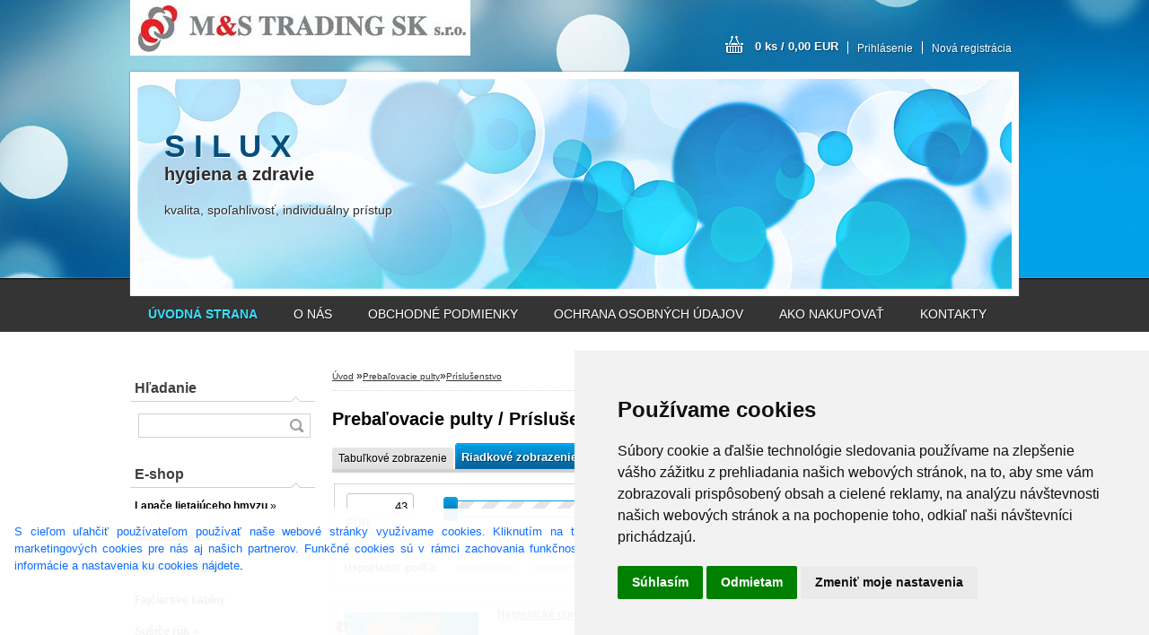

--- FILE ---
content_type: text/html; charset=utf-8
request_url: https://www.silux.sk/silux/eshop/8-1-Prebalovacie-pulty/42-2-Prislusenstvo/1/row
body_size: 15876
content:


        <!DOCTYPE html>
    <html xmlns:og="http://ogp.me/ns#" xmlns:fb="http://www.facebook.com/2008/fbml" lang="sk" class="tmpl__a01">
      <head>
          <script>
              window.cookie_preferences = getCookieSettings('cookie_preferences');
              window.cookie_statistics = getCookieSettings('cookie_statistics');
              window.cookie_marketing = getCookieSettings('cookie_marketing');

              function getCookieSettings(cookie_name) {
                  if (document.cookie.length > 0)
                  {
                      cookie_start = document.cookie.indexOf(cookie_name + "=");
                      if (cookie_start != -1)
                      {
                          cookie_start = cookie_start + cookie_name.length + 1;
                          cookie_end = document.cookie.indexOf(";", cookie_start);
                          if (cookie_end == -1)
                          {
                              cookie_end = document.cookie.length;
                          }
                          return unescape(document.cookie.substring(cookie_start, cookie_end));
                      }
                  }
                  return false;
              }
          </script>
                <title>Prebaľovacie pulty | Hygiena sušiče prebalovacie pulty čističky lapače hymyzu detský nábytok zváračské kukly</title>
        <script type="text/javascript">var action_unavailable='action_unavailable';var id_language = 'sk';var id_country_code = 'SK';var language_code = 'sk-SK';var path_request = '/request.php';var type_request = 'POST';var cache_break = "2518"; var enable_console_debug = false; var enable_logging_errors = false;var administration_id_language = 'sk';var administration_id_country_code = 'SK';</script>          <script type="text/javascript" src="//ajax.googleapis.com/ajax/libs/jquery/1.8.3/jquery.min.js"></script>
          <script type="text/javascript" src="//code.jquery.com/ui/1.12.1/jquery-ui.min.js" ></script>
                  <script src="/wa_script/js/jquery.hoverIntent.minified.js?_=2025-01-22-11-52" type="text/javascript"></script>
        <script type="text/javascript" src="/admin/jscripts/jquery.qtip.min.js?_=2025-01-22-11-52"></script>
                  <script src="/wa_script/js/jquery.selectBoxIt.min.js?_=2025-01-22-11-52" type="text/javascript"></script>
                  <script src="/wa_script/js/bs_overlay.js?_=2025-01-22-11-52" type="text/javascript"></script>
        <script src="/wa_script/js/bs_design.js?_=2025-01-22-11-52" type="text/javascript"></script>
        <script src="/admin/jscripts/wa_translation.js?_=2025-01-22-11-52" type="text/javascript"></script>
        <link rel="stylesheet" type="text/css" href="/css/jquery.selectBoxIt.wa_script.css?_=2025-01-22-11-52" media="screen, projection">
        <link rel="stylesheet" type="text/css" href="/css/jquery.qtip.lupa.css?_=2025-01-22-11-52">
                  <link rel="stylesheet" type="text/css" href="/css/font-awesome.min.css?_=2025-01-22-11-52">
        
                  <script src="/wa_script/js/jquery.colorbox-min.js?_=2025-01-22-11-52" type="text/javascript"></script>
          <link rel="stylesheet" type="text/css" href="/css/colorbox.css?_=2025-01-22-11-52">
          <script type="text/javascript">
            jQuery(document).ready(function() {
              (function() {
                function createGalleries(rel) {
                  var regex = new RegExp(rel + "\\[(\\d+)]"),
                      m, group = "g_" + rel, groupN;
                  $("a[rel*=" + rel + "]").each(function() {
                    m = regex.exec(this.getAttribute("rel"));
                    if(m) {
                      groupN = group + m[1];
                    } else {
                      groupN = group;
                    }
                    $(this).colorbox({
                      rel: groupN,
                      slideshow:true,
                       maxWidth: "85%",
                       maxHeight: "85%",
                       returnFocus: false
                    });
                  });
                }
                createGalleries("lytebox");
                createGalleries("lyteshow");
              })();
            });</script>
          <script type="text/javascript">
      function init_products_hovers()
      {
        jQuery(".product").hoverIntent({
          over: function(){
            jQuery(this).find(".icons_width_hack").animate({width: "130px"}, 300, function(){});
          } ,
          out: function(){
            jQuery(this).find(".icons_width_hack").animate({width: "10px"}, 300, function(){});
          },
          interval: 40
        });
      }
      jQuery(document).ready(function(){

        jQuery(".param select, .sorting select").selectBoxIt();

        jQuery(".productFooter").click(function()
        {
          var $product_detail_link = jQuery(this).parent().find("a:first");

          if($product_detail_link.length && $product_detail_link.attr("href"))
          {
            window.location.href = $product_detail_link.attr("href");
          }
        });
        init_products_hovers();
        
        ebar_details_visibility = {};
        ebar_details_visibility["user"] = false;
        ebar_details_visibility["basket"] = false;

        ebar_details_timer = {};
        ebar_details_timer["user"] = setTimeout(function(){},100);
        ebar_details_timer["basket"] = setTimeout(function(){},100);

        function ebar_set_show($caller)
        {
          var $box_name = $($caller).attr("id").split("_")[0];

          ebar_details_visibility["user"] = false;
          ebar_details_visibility["basket"] = false;

          ebar_details_visibility[$box_name] = true;

          resolve_ebar_set_visibility("user");
          resolve_ebar_set_visibility("basket");
        }

        function ebar_set_hide($caller)
        {
          var $box_name = $($caller).attr("id").split("_")[0];

          ebar_details_visibility[$box_name] = false;

          clearTimeout(ebar_details_timer[$box_name]);
          ebar_details_timer[$box_name] = setTimeout(function(){resolve_ebar_set_visibility($box_name);},300);
        }

        function resolve_ebar_set_visibility($box_name)
        {
          if(   ebar_details_visibility[$box_name]
             && jQuery("#"+$box_name+"_detail").is(":hidden"))
          {
            jQuery("#"+$box_name+"_detail").slideDown(300);
          }
          else if(   !ebar_details_visibility[$box_name]
                  && jQuery("#"+$box_name+"_detail").not(":hidden"))
          {
            jQuery("#"+$box_name+"_detail").slideUp(0, function() {
              $(this).css({overflow: ""});
            });
          }
        }

        
        jQuery("#user_icon").hoverIntent({
          over: function(){
            ebar_set_show(this);
            
          } ,
          out: function(){
            ebar_set_hide(this);
          },
          interval: 40
        });
        
        jQuery("#user_icon").click(function(e)
        {
          if(jQuery(e.target).attr("id") == "user_icon")
          {
            window.location.href = "https://www.silux.sk/silux/e-login/";
          }
        });

        jQuery("#basket_icon").click(function(e)
        {
          if(jQuery(e.target).attr("id") == "basket_icon")
          {
            window.location.href = "https://www.silux.sk/silux/e-basket/";
          }
        });
      
      });
    </script>        <meta http-equiv="Content-language" content="sk">
        <meta http-equiv="Content-Type" content="text/html; charset=utf-8">
        <meta name="language" content="slovak">
        <meta name="keywords" content="prebaľovacie,pulty">
        <meta name="description" content="Zjednodušte si prebaľovanie bábätiek s našimi detskými prebaľovacími pultmi. Vďaka poličkám budete mať vždy všetko potrebné poruke. Sú bezpečné, v">
        <meta name="revisit-after" content="1 Days">
        <meta name="distribution" content="global">
        <meta name="expires" content="never">
                  <meta name="expires" content="never">
                    <link rel="canonical" href="https://www.silux.sk/silux/eshop/8-1-Prebalovacie-pulty/42-2-Prislusenstvo"/>
          <meta property="og:image" content="http://www.silux.sk/fotky23779/design_setup/images/custom_image_logo.JPG" />
<meta property="og:image:secure_url" content="https://www.silux.sk/fotky23779/design_setup/images/custom_image_logo.JPG" />
<meta property="og:image:type" content="image/jpeg" />
            <meta name="robots" content="index, follow">
                      <link href="//www.silux.sk/fotky23779/my-icon.ico" rel="icon" type="image/x-icon">
          <link rel="shortcut icon" type="image/x-icon" href="//www.silux.sk/fotky23779/my-icon.ico">
                    <link rel="stylesheet" type="text/css" href="/css/main_b.php?t=row&amp;v=ver2&amp;time=2025-01-22-11-52&amp;sablona=nove/a01/a01blue&amp;r=n" media="screen">
                  <link rel="stylesheet" type="text/css" href="/css/lang_dependent_css/lang_sk.css?_=2025-01-22-11-52" media="screen, projection">
                  <link rel="stylesheet" type="text/css" href="/sablony/nove/a01/a01blue/css/colors.css?_=2025-01-22-11-52" media="screen, projection">
          <link rel="stylesheet" type="text/css" href="/sablony/nove/a01/a01blue/css/user.css?_=2025-01-22-11-52" media="screen, projection">
                <!--[if IE 6]><style type="text/css">.leftmenu li {float:left; left: -1px;} .bgLupa{margin-top: -35px; margin-left: -370px;}</style><![endif]-->
      <!--[if lte IE 7]><style type="text/css">#main-menu {z-index: 100; position: absolute; float: left;width: 990px;}</style><![endif]-->
      <!--[if IE 7]><style type="text/css">.leftmenu li {position: relative; width: 100%; height: 39px;margin-bottom: -5px;}</style><![endif]-->
          <!--[if lt IE 8]>
          <link rel="Stylesheet" href="//
          www.webareal.sk/css/main_ie.php?t=row&amp;v=&amp;r=n" type="text/css" media="screen, projection">
          <style type="text/css">
          body {behavior: url(/css/csshover.htc);}
          </style>
          <![endif]-->
              <link rel='stylesheet' type='text/css' href='/wa_script/js/styles.css?_=2025-01-22-11-52'>
        <script language='javascript' type='text/javascript' src='/wa_script/js/javascripts.js?_=2025-01-22-11-52'></script>
        <script language='javascript' type='text/javascript' src='/wa_script/js/check_tel.js?_=2025-01-22-11-52'></script>
          <script src="/assets/javascripts/buy_button.js?_=2025-01-22-11-52"></script>
            <script type="text/javascript" src="/wa_script/js/bs_user.js?_=2025-01-22-11-52"></script>
        <script type="text/javascript" src="/wa_script/js/bs_fce.js?_=2025-01-22-11-52"></script>
        <script type="text/javascript" src="/wa_script/js/bs_fixed_bar.js?_=2025-01-22-11-52"></script>
        <script type="text/javascript" src="/bohemiasoft/js/bs.js?_=2025-01-22-11-52"></script>
        <script src="/wa_script/js/jquery.number.min.js?_=2025-01-22-11-52" type="text/javascript"></script>
        <script type="text/javascript">
            BS.User.id = 23779;
            BS.User.domain = "silux";
            BS.User.is_responsive_layout = false;
            BS.User.max_search_query_length = 50;
            BS.User.max_autocomplete_words_count = 5;

            WA.Translation._autocompleter_ambiguous_query = ' Hľadaný výraz je pre našeptávač príliš všeobecný. Zadajte prosím ďalšie znaky, slová alebo pokračujte odoslaním formulára pre vyhľadávanie.';
            WA.Translation._autocompleter_no_results_found = ' Neboli nájdené žiadne produkty ani kategórie.';
            WA.Translation._error = " Chyba";
            WA.Translation._success = " Úspech";
            WA.Translation._warning = " Upozornenie";
            WA.Translation._multiples_inc_notify = '<p class="multiples-warning"><strong>Tento produkt je možné objednať iba v násobkoch #inc#. </strong><br><small>Vami zadaný počet kusov bol navýšený podľa tohto násobku.</small></p>';
            WA.Translation._shipping_change_selected = " Zmeniť...";
            WA.Translation._shipping_deliver_to_address = "_shipping_deliver_to_address";

            BS.Design.template = {
              name: "a01",
              is_selected: function(name) {
                if(Array.isArray(name)) {
                  return name.indexOf(this.name) > -1;
                } else {
                  return name === this.name;
                }
              }
            };
            BS.Design.isLayout3 = false;
            BS.Design.templates = {
              TEMPLATE_ARGON: "argon",TEMPLATE_NEON: "neon",TEMPLATE_CARBON: "carbon",TEMPLATE_XENON: "xenon",TEMPLATE_AURUM: "aurum",TEMPLATE_CUPRUM: "cuprum",TEMPLATE_ERBIUM: "erbium",TEMPLATE_CADMIUM: "cadmium",TEMPLATE_BARIUM: "barium",TEMPLATE_CHROMIUM: "chromium",TEMPLATE_SILICIUM: "silicium",TEMPLATE_IRIDIUM: "iridium",TEMPLATE_INDIUM: "indium",TEMPLATE_OXYGEN: "oxygen",TEMPLATE_HELIUM: "helium",TEMPLATE_FLUOR: "fluor",TEMPLATE_FERRUM: "ferrum",TEMPLATE_TERBIUM: "terbium",TEMPLATE_URANIUM: "uranium",TEMPLATE_ZINCUM: "zincum",TEMPLATE_CERIUM: "cerium",TEMPLATE_KRYPTON: "krypton",TEMPLATE_THORIUM: "thorium",TEMPLATE_ETHERUM: "etherum",TEMPLATE_KRYPTONIT: "kryptonit",TEMPLATE_TITANIUM: "titanium",TEMPLATE_PLATINUM: "platinum"            };
        </script>
        <style type="text/css">
               <!--#site_logo{
                  width: 540px;
                  height: 80px;
                  background-image: url('/fotky23779/design_setup/images/custom_image_logo.JPG?cache_time=1740052984');
                  background-repeat: no-repeat;
                  
                }#header{
                    width: 974px;
                    height: 234px;
                    background-image: url('/sablony/nove/a01/a01blue/images/head_b.jpg?cache_time=1740052984');
                                                      background-repeat: no-repeat;
                    font-family: 'Arial CE', 'Helvetica CE', Arial, helvetica, sans-serif;
                    
                  }#page_background{
                     position: relative;
                     width: 1000px;
                     margin: auto;
                     background: transparent url('/sablony/nove/a01/a01blue/images/bg_body.jpg?cache_time=1740052984') no-repeat top center;
                  }#page{
                    background-image: url('/sablony/nove/a01/a01blue/images/bg_body.jpg?cache_time=1740052984');
                    background-repeat: no-repeat;
                    background-position: 50% 0px;
                    background-attachment: scroll;
                    background-color: white;
                    position: relative;
                  }#masterpage { 
          
          border: black;
          background-repeat: no-repeat;
          background-position: 0px 0px;
          
        }#aroundpage{
                  
                  background-repeat: no-repeat;
                  background-position: 0px 0px;
                  background-color: transparent;
                }.bgLupa{
                  padding: 0;
                  border: none;
                }

 :root { 
 }
-->
                </style>          <link rel="stylesheet" type="text/css" href="/fotky23779/design_setup/css/user_defined.css?_=1700564443" media="screen, projection">
                    <script type="text/javascript" src="/admin/jscripts/wa_dialogs.js?_=2025-01-22-11-52"></script>
            <script>
      $(document).ready(function() {
        if (getCookie('show_cookie_message' + '_23779_sk') != 'no') {
          if($('#cookies-agreement').attr('data-location') === '0')
          {
            $('.cookies-wrapper').css("top", "0px");
          }
          else
          {
            $('.cookies-wrapper').css("bottom", "0px");
          }
          $('.cookies-wrapper').show();
        }

        $('#cookies-notify__close').click(function() {
          setCookie('show_cookie_message' + '_23779_sk', 'no');
          $('#cookies-agreement').slideUp();
          $("#masterpage").attr("style", "");
          setCookie('cookie_preferences', 'true');
          setCookie('cookie_statistics', 'true');
          setCookie('cookie_marketing', 'true');
          window.cookie_preferences = true;
          window.cookie_statistics = true;
          window.cookie_marketing = true;
          if(typeof gtag === 'function') {
              gtag('consent', 'update', {
                  'ad_storage': 'granted',
                  'analytics_storage': 'granted',
                  'ad_user_data': 'granted',
                  'ad_personalization': 'granted'
              });
          }
         return false;
        });

        $("#cookies-notify__disagree").click(function(){
            save_preferences();
        });

        $('#cookies-notify__preferences-button-close').click(function(){
            var cookies_notify_preferences = $("#cookies-notify-checkbox__preferences").is(':checked');
            var cookies_notify_statistics = $("#cookies-notify-checkbox__statistics").is(':checked');
            var cookies_notify_marketing = $("#cookies-notify-checkbox__marketing").is(':checked');
            save_preferences(cookies_notify_preferences, cookies_notify_statistics, cookies_notify_marketing);
        });

        function save_preferences(preferences = false, statistics = false, marketing = false)
        {
            setCookie('show_cookie_message' + '_23779_sk', 'no');
            $('#cookies-agreement').slideUp();
            $("#masterpage").attr("style", "");
            setCookie('cookie_preferences', preferences);
            setCookie('cookie_statistics', statistics);
            setCookie('cookie_marketing', marketing);
            window.cookie_preferences = preferences;
            window.cookie_statistics = statistics;
            window.cookie_marketing = marketing;
            if(marketing && typeof gtag === 'function')
            {
                gtag('consent', 'update', {
                    'ad_storage': 'granted'
                });
            }
            if(statistics && typeof gtag === 'function')
            {
                gtag('consent', 'update', {
                    'analytics_storage': 'granted',
                    'ad_user_data': 'granted',
                    'ad_personalization': 'granted',
                });
            }
            if(marketing === false && BS && BS.seznamIdentity) {
                BS.seznamIdentity.clearIdentity();
            }
        }

        /**
         * @param {String} cookie_name
         * @returns {String}
         */
        function getCookie(cookie_name) {
          if (document.cookie.length > 0)
          {
            cookie_start = document.cookie.indexOf(cookie_name + "=");
            if (cookie_start != -1)
            {
              cookie_start = cookie_start + cookie_name.length + 1;
              cookie_end = document.cookie.indexOf(";", cookie_start);
              if (cookie_end == -1)
              {
                cookie_end = document.cookie.length;
              }
              return unescape(document.cookie.substring(cookie_start, cookie_end));
            }
          }
          return "";
        }
        
        /**
         * @param {String} cookie_name
         * @param {String} value
         */
        function setCookie(cookie_name, value) {
          var time = new Date();
          time.setTime(time.getTime() + 365*24*60*60*1000); // + 1 rok
          var expires = "expires="+time.toUTCString();
          document.cookie = cookie_name + "=" + escape(value) + "; " + expires + "; path=/";
        }
      });
    </script>
            <script type="text/javascript" src="/wa_script/js/search_autocompleter.js?_=2025-01-22-11-52"></script>
                <link rel="stylesheet" type="text/css" href="/assets/vendor/magnific-popup/magnific-popup.css" />
      <script src="/assets/vendor/magnific-popup/jquery.magnific-popup.js"></script>
      <script type="text/javascript">
        BS.env = {
          decPoint: ",",
          basketFloatEnabled: false        };
      </script>
      <script type="text/javascript" src="/node_modules/select2/dist/js/select2.min.js"></script>
      <script type="text/javascript" src="/node_modules/maximize-select2-height/maximize-select2-height.min.js"></script>
      <script type="text/javascript">
        (function() {
          $.fn.select2.defaults.set("language", {
            noResults: function() {return " Žiadny záznam nebol nájdený"},
            inputTooShort: function(o) {
              var n = o.minimum - o.input.length;
              return "_input_too_short".replace("#N#", n);
            }
          });
          $.fn.select2.defaults.set("width", "100%")
        })();

      </script>
      <link type="text/css" rel="stylesheet" href="/node_modules/select2/dist/css/select2.min.css" />
      <script type="text/javascript" src="/wa_script/js/countdown_timer.js?_=2025-01-22-11-52"></script>
      <script type="text/javascript" src="/wa_script/js/app.js?_=2025-01-22-11-52"></script>
      <script type="text/javascript" src="/node_modules/jquery-validation/dist/jquery.validate.min.js"></script>

      
          </head>
      <body class="lang-sk not-home page-category page-category-8-42 basket-empty vat-payer-y alternative-currency-n" >
        <a name="topweb"></a>
            <div id="cookies-agreement" class="cookies-wrapper" data-location="1"
         >
      <div class="cookies-notify-background"></div>
      <div class="cookies-notify" style="display:block!important;">
        <div class="cookies-notify__bar">
          <div class="cookies-notify__bar1">
            <div class="cookies-notify__text"
                                 >
                 <span class="cookies-notify__detail_button">S cieľom uľahčiť používateľom používať naše webové stránky využívame cookies. Kliknutím na tlačidlo "OK" súhlasíte s použitím preferenčných, štatistických aj marketingových cookies pre nás aj našich partnerov. Funkčné cookies sú v rámci zachovania funkčnosti webu používané počas celej doby prehliadania webom. Podrobné informácie a nastavenia ku cookies nájdete</span>.            </div>
            <div class="cookies-notify__button">
                <a href="#" id="cookies-notify__disagree" class="secondary-btn"
                   style="color: #000000;
                           background-color: #c8c8c8;
                           opacity: 1"
                >Odmietnuť všetko</a>
              <a href="#" id="cookies-notify__close"
                 style="color: #000000;
                        background-color: #c8c8c8;
                        opacity: 1"
                >Súhlasím</a>
            </div>
          </div>
                        <div class="cookies-notify__detail_box hidden"
                             >
                <div id="cookies-nofify__close_detail"> Zavrieť</div>
                <div>
                    <br />
                    <b> Čo sú cookies?</b><br />
                    <span> Cookies sú krátke textové informácie, ktoré sú uložené vo Vašom prehliadači. Tieto informácie bežne používajú všetky webové stránky a ich prechádzaním dochádza k ukladaniu cookies. Pomocou partnerských skriptov, ktoré môžu stránky používať (napríklad Google analytics</span><br /><br />
                    <b> Ako môžem nastaviť prácu webu s cookies?</b><br />
                    <span> Napriek tomu, že odporúčame povoliť používanie všetkých typov cookies, prácu webu s nimi môžete nastaviť podľa vlastných preferencií pomocou checkboxov zobrazených nižšie. Po odsúhlasení nastavenia práce s cookies môžete zmeniť svoje rozhodnutie zmazaním či editáciou cookies priamo v nastavení Vášho prehliadača. Podrobnejšie informácie k premazaniu cookies nájdete v Pomocníkovi Vášho prehliadača.</span>
                </div>
                <div class="cookies-notify__checkboxes"
                                    >
                    <div class="checkbox-custom checkbox-default cookies-notify__checkbox">
                        <input type="checkbox" id="cookies-notify-checkbox__functional" checked disabled />
                        <label for="cookies-notify-checkbox__functional" class="cookies-notify__checkbox_label"> Nutné</label>
                    </div>
                    <div class="checkbox-custom checkbox-default cookies-notify__checkbox">
                        <input type="checkbox" id="cookies-notify-checkbox__preferences" checked />
                        <label for="cookies-notify-checkbox__preferences" class="cookies-notify__checkbox_label"> Preferenčné</label>
                    </div>
                    <div class="checkbox-custom checkbox-default cookies-notify__checkbox">
                        <input type="checkbox" id="cookies-notify-checkbox__statistics" checked />
                        <label for="cookies-notify-checkbox__statistics" class="cookies-notify__checkbox_label"> Štatistické</label>
                    </div>
                    <div class="checkbox-custom checkbox-default cookies-notify__checkbox">
                        <input type="checkbox" id="cookies-notify-checkbox__marketing" checked />
                        <label for="cookies-notify-checkbox__marketing" class="cookies-notify__checkbox_label"> Marketingové</label>
                    </div>
                </div>
                <div id="cookies-notify__cookie_types">
                    <div class="cookies-notify__cookie_type cookie-active" data-type="functional">
                         Nutné (13)
                    </div>
                    <div class="cookies-notify__cookie_type" data-type="preferences">
                         Preferenčné (1)
                    </div>
                    <div class="cookies-notify__cookie_type" data-type="statistics">
                         Štatistické (15)
                    </div>
                    <div class="cookies-notify__cookie_type" data-type="marketing">
                         Marketingové (15)
                    </div>
                    <div class="cookies-notify__cookie_type" data-type="unclassified">
                         Neklasifikované (7)
                    </div>
                </div>
                <div id="cookies-notify__cookie_detail">
                    <div class="cookie-notify__cookie_description">
                        <span id="cookie-notify__description_functional" class="cookie_description_active"> Tieto informácie sú nevyhnutné k správnemu chodu webovej stránky ako napríklad vkladanie tovaru do košíka, uloženie vyplnených údajov alebo prihlásenie do zákazníckej sekcie.</span>
                        <span id="cookie-notify__description_preferences" class="hidden"> Tieto cookies umožnia prispôsobiť správanie alebo vzhľad stránky podľa Vašich potrieb, napríklad voľba jazyka.</span>
                        <span id="cookie-notify__description_statistics" class="hidden"> Vďaka týmto cookies môžu majitelia aj developeri webu viac porozumieť správaniu užívateľov a vyvijať stránku tak, aby bola čo najviac prozákaznícka. Teda aby ste čo najrýchlejšie našli hľadaný tovar alebo čo najľahšie dokončili jeho nákup.</span>
                        <span id="cookie-notify__description_marketing" class="hidden"> Tieto informácie umožnia personalizovať zobrazenie ponúk priamo pre Vás vďaka historickej skúsenosti prehliadania predchádzajúcich stránok a ponúk.</span>
                        <span id="cookie-notify__description_unclassified" class="hidden"> Tieto cookies zatiaľ neboli roztriedené do vlastnej kategórie.</span>
                    </div>
                    <style>
                        #cookies-notify__cookie_detail_table td
                        {
                            color: #ffffff                        }
                    </style>
                    <table class="table" id="cookies-notify__cookie_detail_table">
                        <thead>
                            <tr>
                                <th> Meno</th>
                                <th> Účel</th>
                                <th> Vypršanie</th>
                            </tr>
                        </thead>
                        <tbody>
                                                    <tr>
                                <td>show_cookie_message</td>
                                <td>Ukladá informácie o potrebe zobrazenia cookie lišty</td>
                                <td>1 rok</td>
                            </tr>
                                                        <tr>
                                <td>__zlcmid</td>
                                <td>Tento súbor cookie sa používa na uloženie identity návštevníka počas návštev a preferencie návštevníka deaktivovať našu funkciu živého chatu. </td>
                                <td>1 rok</td>
                            </tr>
                                                        <tr>
                                <td>__cfruid</td>
                                <td>Tento súbor cookie je súčasťou služieb poskytovaných spoločnosťou Cloudflare – vrátane vyrovnávania záťaže, doručovania obsahu webových stránok a poskytovania pripojenia DNS pre prevádzkovateľov webových stránok. </td>
                                <td>relácie</td>
                            </tr>
                                                        <tr>
                                <td>_auth</td>
                                <td>Zaisťuje bezpečnosť prehliadania návštevníkov tým, že zabraňuje falšovaniu požiadaviek medzi stránkami. Tento súbor cookie je nevyhnutný pre bezpečnosť webu a návštevníka. </td>
                                <td>1 rok</td>
                            </tr>
                                                        <tr>
                                <td>csrftoken</td>
                                <td>Pomáha predchádzať útokom Cross-Site Request Forgery (CSRF).</td>
                                <td>1 rok</td>
                            </tr>
                                                        <tr>
                                <td>PHPSESSID</td>
                                <td>Zachováva stav užívateľskej relácie naprieč požiadavkami na stránky. </td>
                                <td>relácie</td>
                            </tr>
                                                        <tr>
                                <td>rc::a</td>
                                <td>Tento súbor cookie sa používa na rozlíšenie medzi ľuďmi a robotmi. To je výhodné pre web, aby
vytvárať platné správy o používaní ich webových stránok. </td>
                                <td>persistentní</td>
                            </tr>
                                                        <tr>
                                <td>rc::c</td>
                                <td>Tento súbor cookie sa používa na rozlíšenie medzi ľuďmi a robotmi. </td>
                                <td>relácie</td>
                            </tr>
                                                        <tr>
                                <td>AWSALBCORS</td>
                                <td>Registruje, ktorý server-cluster obsluhuje návštevníka. To sa používa v kontexte s vyrovnávaním záťaže, aby sa optimalizovala užívateľská skúsenosť. </td>
                                <td>6 dnů</td>
                            </tr>
                                                        <tr>
                                <td>18plus_allow_access#</td>
                                <td>Ukladá informáciu o odsúhlasení okna 18+ pre web.</td>
                                <td>neznámy</td>
                            </tr>
                                                        <tr>
                                <td>18plus_cat#</td>
                                <td>Ukladá informáciu o odsúhlasení okna 18+ pre kategóriu.</td>
                                <td>neznámy</td>
                            </tr>
                                                        <tr>
                                <td>bs_slide_menu</td>
                                <td></td>
                                <td>neznámy</td>
                            </tr>
                                                        <tr>
                                <td>left_menu</td>
                                <td>Ukladá informáciu o spôsobe zobrazenia ľavého menu.</td>
                                <td>neznámy</td>
                            </tr>
                                                    </tbody>
                    </table>
                    <div class="cookies-notify__button">
                        <a href="#" id="cookies-notify__preferences-button-close"
                           style="color: #000000;
                                background-color: #c8c8c8;
                                opacity: 1">
                            Uložiť nastavenia                        </a>
                    </div>
                </div>
            </div>
                    </div>
      </div>
    </div>
    
  <div id="page"><script type="text/javascript" src="/wa_script/js/wz_tooltip.js"></script><div id="page_background">      <div class="hack-box"><!-- HACK MIN WIDTH FOR IE 5, 5.5, 6  -->
                  <div id="masterpage" style="margin-bottom:95px;"><!-- MASTER PAGE -->
              <div id="header"><div id="site_logo" class="overflow_hidden"><a href="http://www.silux.sk" class="wwwroot_link" aria-label="Logo"></a></div>  <!-- header titles -->
  <div id="header_titles">
    <span class="name">S I L U X&nbsp;</span>
    <span class="subname">hygiena a zdravie&nbsp;</span>
    <span class="slogan">kvalita, spoľahlivosť, individuálny prístup&nbsp;</span>
  </div>
  <!-- end header titles -->
  <div id="header_link_hack" class="overflow_hidden" style="width: 974px; height: 234px" ><a href="http://www.silux.sk" class="wwwroot_link"></a></div>          </div><!-- END HEADER -->
          
  <div id="ebar" class="" >
      <div id="ebar_left">
        <div class="img_login"><a href="/silux/e-login/" target="_self" class="elink"  title="">Prihlásenie</a></div>
          <div class="img_reg"><a href="/silux/e-register" target="_self" class="elink" title="">Nová registrácia</a></div>
      </div><!-- end ebar left -->

      <div id="ebar_right" ><!-- ebar right -->
        <div  id="ebar_right_content">
          <div class="img_cart">&nbsp;
            <a href="/silux/e-basket" class="elink" rel="nofollow">0 ks / 0,00&nbsp;EUR
            </a>
          </div>
        </div>
      </div><!-- end ebar right --></div>    <!--[if IE 6]>
    <style>
    #main-menu ul ul{visibility:visible;}
    </style>
    <![endif]-->

    
    <div id="topmenu"><!-- TOPMENU -->
            <div id="main-menu" class="">
                 <ul>
            <li class="eshop-menu-home">
              <a href="//www.silux.sk" class="top_parent_act" aria-label="Homepage">
                <strong>ÚVODNÁ STRANA</strong>              </a>
            </li>
          </ul>
          
<ul><li class="eshop-menu-1 eshop-menu-order-1 eshop-menu-odd"><a href="/silux/1-O-NAS"  class="top_parent">O NÁS</a>
</li></ul>
<ul><li class="eshop-menu-3 eshop-menu-order-2 eshop-menu-even"><a href="/silux/3-OBCHODNE-PODMIENKY"  class="top_parent">OBCHODNÉ PODMIENKY</a>
</li></ul>
<ul><li class="eshop-menu-5 eshop-menu-order-3 eshop-menu-odd"><a href="/silux/5-OCHRANA-OSOBNYCH-UDAJOV"  class="top_parent">OCHRANA OSOBNÝCH ÚDAJOV</a>
</li></ul>
<ul><li class="eshop-menu-4 eshop-menu-order-4 eshop-menu-even"><a href="/silux/4-AKO-NAKUPOVAT"  class="top_parent">AKO NAKUPOVAŤ</a>
</li></ul>
<ul><li class="eshop-menu-2 eshop-menu-order-5 eshop-menu-odd"><a href="/silux/2-KONTAKTY"  class="top_parent">KONTAKTY</a>
</li></ul>      </div>
    </div><!-- END TOPMENU -->
              <div id="aroundpage"><!-- AROUND PAGE -->
            
      <!-- LEFT BOX -->
      <div id="left-box">
            <div id="left2"><!-- left2 -->
      <div id="inleft2"><!-- in left2 -->
        <div class="search"><!-- search -->
                    <form id="form_eshop_search" name="search" action="/silux/0/0/3" method="POST" enctype="multipart/form-data">
            <label for="q" class="title_left2"> Hľadanie</label>
                        <p>
                <input name="slovo" type="text" class="inputBox" id="q" maxlength="50" >
              
              <input type="hidden" id="source_service" value="www.webareal.sk">  
                
                              <input type="submit" class="search_submit" aria-label="search" name="search_submit" value="">
                            </p>
                          <div id="search_setup_area">
                                  <input class="eshop_search_exact_phrase" id="search_exact_phrase" type="checkbox" name="search_exact_phrase" value="1">
                  <label for="search_exact_phrase"> Hľadať presnú frázu</label><br />
                                    <input class="eshop_search_type" id="hledatjak2" checked="checked" type="radio" name="hledatjak" value="2">
                    <label for="hledatjak2">Hľadať v tovare</label>
                    <br />
                                      <input class="eshop_search_type" id="hledatjak1"  type="radio" name="hledatjak" value="1">
                  <label for="hledatjak1">Hľadať v článkoch</label>

                  <script type="text/javascript">

                    function resolve_search_mode_visibility()
                    {
                      if (jQuery('form[name=search] input').is(':focus'))
                      {
                        if (jQuery('#search_setup_area').is(':hidden'))
                        {
                          jQuery('#search_setup_area').slideDown(400);
                        }
                      }
                      else
                      {
                        if (jQuery('#search_setup_area').not(':hidden'))
                        {
                          jQuery('#search_setup_area').slideUp(400);
                        }
                      }
                    }

                    $('form[name=search] input').click(function() {
                      this.focus();
                    });

                    jQuery('form[name=search] input')
                            .focus(function() {
                              resolve_search_mode_visibility();
                            })
                            .blur(function() {
                              setTimeout(function() {
                                resolve_search_mode_visibility();
                              }, 1000);
                            });

                  </script>
                  </div>          </form>
                  </div><!-- end search -->
      </div><!-- end inleft2 -->
    </div><!-- end left2 -->
          <div class="menu-typ-2" id="left_eshop">
                <p class="title_left_eshop">E-shop</p>
          
        <div id="inleft_eshop">
          <div class="leftmenu">
                <ul class="root-eshop-menu">
              <li class="sub leftmenuDef category-menu-1 category-menu-order-1 category-menu-odd">
          <a href="/silux/eshop/1-1-Lapace-lietajuceho-hmyzu">            <strong>
              Lapače lietajúceho hmyzu            </strong>
            &#187;      <!--[if IE 7]><!--></a><!--<![endif]-->
      <!--[if lte IE 6]><table><tr><td><![endif]-->
          <ul class="eshop-submenu level-2">
              <li class="sub leftmenuDef category-submenu-25">
          <a href="/silux/eshop/1-1-Lapace-lietajuceho-hmyzu/25-2-Nahradne-diely">            <strong>
              Náhradné diely            </strong>
            &#187;      <!--[if IE 7]><!--></a><!--<![endif]-->
      <!--[if lte IE 6]><table><tr><td><![endif]-->
          <ul class="eshop-submenu level-3">
              <li class="sub leftmenuDef category-submenu-26">
          <a href="/silux/eshop/1-1-Lapace-lietajuceho-hmyzu/26-3-Ziarivky">            <strong>
              Žiarivky            </strong>
            &#187;      <!--[if IE 7]><!--></a><!--<![endif]-->
      <!--[if lte IE 6]><table><tr><td><![endif]-->
          <ul class="eshop-submenu level-4">
              <li class="leftmenuDef category-submenu-28">
          <a href="/silux/eshop/1-1-Lapace-lietajuceho-hmyzu/28-4-Triestive">            <strong>
              Trieštivé            </strong>
            </a>        </li>

                <li class="leftmenuDef category-submenu-29">
          <a href="/silux/eshop/1-1-Lapace-lietajuceho-hmyzu/29-4-Netriestive">            <strong>
              Netrieštivé            </strong>
            </a>        </li>

            </ul>
      <style>
        #left-box .remove_point a::before
        {
          display: none;
        }
      </style>
          <!--[if lte IE 6]></td></tr></table></a><![endif]-->
      </a>        </li>

                <li class="leftmenuDef category-submenu-27">
          <a href="/silux/eshop/1-1-Lapace-lietajuceho-hmyzu/27-3-Lepiace-dosky">            <strong>
              Lepiace dosky            </strong>
            </a>        </li>

            </ul>
      <style>
        #left-box .remove_point a::before
        {
          display: none;
        }
      </style>
          <!--[if lte IE 6]></td></tr></table></a><![endif]-->
      </a>        </li>

                <li class="leftmenuDef category-submenu-1">
          <a href="/silux/eshop/1-1-Lapace-lietajuceho-hmyzu/1-2-Priemyselne-s-lepkavou-doskou">            <strong>
              Priemyselné s lepkavou doskou            </strong>
            </a>        </li>

                <li class="leftmenuDef category-submenu-3">
          <a href="/silux/eshop/1-1-Lapace-lietajuceho-hmyzu/3-2-Priemyselne-s-elektr-mriezkou">            <strong>
              Priemyselné s elektr. mriežkou            </strong>
            </a>        </li>

                <li class="leftmenuDef category-submenu-4">
          <a href="/silux/eshop/1-1-Lapace-lietajuceho-hmyzu/4-2-Dekorativne-a-ekonomicke">            <strong>
              Dekoratívne a ekonomické            </strong>
            </a>        </li>

                <li class="leftmenuDef category-submenu-45">
          <a href="/silux/eshop/1-1-Lapace-lietajuceho-hmyzu/45-2-Priemyselne-nasavacie">            <strong>
              Priemyselné nasávacie            </strong>
            </a>        </li>

            </ul>
      <style>
        #left-box .remove_point a::before
        {
          display: none;
        }
      </style>
          <!--[if lte IE 6]></td></tr></table></a><![endif]-->
      </a>        </li>

                <li class="sub leftmenuDef category-menu-2 category-menu-order-2 category-menu-even">
          <a href="/silux/eshop/2-1-Germicidne-ziarice">            <strong>
              Germicídne žiariče            </strong>
            &#187;      <!--[if IE 7]><!--></a><!--<![endif]-->
      <!--[if lte IE 6]><table><tr><td><![endif]-->
          <ul class="eshop-submenu level-2">
              <li class="sub leftmenuDef category-submenu-5">
          <a href="/silux/eshop/2-1-Germicidne-ziarice/5-2-Priamo-vyzarujuce">            <strong>
              Priamo vyžarujúce            </strong>
            &#187;      <!--[if IE 7]><!--></a><!--<![endif]-->
      <!--[if lte IE 6]><table><tr><td><![endif]-->
          <ul class="eshop-submenu level-3">
              <li class="leftmenuDef category-submenu-6">
          <a href="/silux/eshop/2-1-Germicidne-ziarice/6-3-Do-obycajneho-prostredia">            <strong>
              Do obyčajného prostredia            </strong>
            </a>        </li>

                <li class="leftmenuDef category-submenu-7">
          <a href="/silux/eshop/2-1-Germicidne-ziarice/7-3-Do-vlhkeho-a-prasneho-prostr">            <strong>
              Do vlhkého a prašného prostr.            </strong>
            </a>        </li>

            </ul>
      <style>
        #left-box .remove_point a::before
        {
          display: none;
        }
      </style>
          <!--[if lte IE 6]></td></tr></table></a><![endif]-->
      </a>        </li>

                <li class="sub leftmenuDef category-submenu-8">
          <a href="/silux/eshop/2-1-Germicidne-ziarice/8-2-Nepriamo-vyzarujuce">            <strong>
              Nepriamo vyžarujúce            </strong>
            &#187;      <!--[if IE 7]><!--></a><!--<![endif]-->
      <!--[if lte IE 6]><table><tr><td><![endif]-->
          <ul class="eshop-submenu level-3">
              <li class="leftmenuDef category-submenu-9">
          <a href="/silux/eshop/2-1-Germicidne-ziarice/9-3-Do-obycajneho-prostredia">            <strong>
              Do obyčajného prostredia            </strong>
            </a>        </li>

            </ul>
      <style>
        #left-box .remove_point a::before
        {
          display: none;
        }
      </style>
          <!--[if lte IE 6]></td></tr></table></a><![endif]-->
      </a>        </li>

                <li class="sub leftmenuDef category-submenu-43">
          <a href="/silux/eshop/2-1-Germicidne-ziarice/43-2-Priamo-i-nepriamo-vyzarujuce">            <strong>
              Priamo i nepriamo vyžarujúce            </strong>
            &#187;      <!--[if IE 7]><!--></a><!--<![endif]-->
      <!--[if lte IE 6]><table><tr><td><![endif]-->
          <ul class="eshop-submenu level-3">
              <li class="leftmenuDef category-submenu-44">
          <a href="/silux/eshop/2-1-Germicidne-ziarice/44-3-Do-obycajneho-prostredia">            <strong>
              Do obyčajného prostredia            </strong>
            </a>        </li>

            </ul>
      <style>
        #left-box .remove_point a::before
        {
          display: none;
        }
      </style>
          <!--[if lte IE 6]></td></tr></table></a><![endif]-->
      </a>        </li>

                <li class="sub leftmenuDef category-submenu-22">
          <a href="/silux/eshop/2-1-Germicidne-ziarice/22-2-Nahradne-diely">            <strong>
              Náhradné diely            </strong>
            &#187;      <!--[if IE 7]><!--></a><!--<![endif]-->
      <!--[if lte IE 6]><table><tr><td><![endif]-->
          <ul class="eshop-submenu level-3">
              <li class="leftmenuDef category-submenu-23">
          <a href="/silux/eshop/2-1-Germicidne-ziarice/23-3-triestive">            <strong>
              trieštivé            </strong>
            </a>        </li>

                <li class="leftmenuDef category-submenu-24">
          <a href="/silux/eshop/2-1-Germicidne-ziarice/24-3-netriestive">            <strong>
              netrieštivé            </strong>
            </a>        </li>

                <li class="leftmenuDef category-submenu-41">
          <a href="/silux/eshop/2-1-Germicidne-ziarice/41-3-spinacie-hodiny">            <strong>
              spínacie hodiny            </strong>
            </a>        </li>

            </ul>
      <style>
        #left-box .remove_point a::before
        {
          display: none;
        }
      </style>
          <!--[if lte IE 6]></td></tr></table></a><![endif]-->
      </a>        </li>

            </ul>
      <style>
        #left-box .remove_point a::before
        {
          display: none;
        }
      </style>
          <!--[if lte IE 6]></td></tr></table></a><![endif]-->
      </a>        </li>

                <li class="sub leftmenuDef category-menu-3 category-menu-order-3 category-menu-odd">
          <a href="/silux/eshop/3-1-Cisticky-vzduchu">            <strong>
              Čističky vzduchu            </strong>
            &#187;      <!--[if IE 7]><!--></a><!--<![endif]-->
      <!--[if lte IE 6]><table><tr><td><![endif]-->
          <ul class="eshop-submenu level-2">
              <li class="leftmenuDef category-submenu-10">
          <a href="/silux/eshop/3-1-Cisticky-vzduchu/10-2-Proti-dymu">            <strong>
              Proti dymu             </strong>
            </a>        </li>

                <li class="leftmenuDef category-submenu-11">
          <a href="/silux/eshop/3-1-Cisticky-vzduchu/11-2-Proti-zapachu">            <strong>
              Proti zápachu            </strong>
            </a>        </li>

                <li class="leftmenuDef category-submenu-12">
          <a href="/silux/eshop/3-1-Cisticky-vzduchu/12-2-Proti-virusom-a-bakteriam">            <strong>
              Proti vírusom a baktériam            </strong>
            </a>        </li>

                <li class="leftmenuDef category-submenu-13">
          <a href="/silux/eshop/3-1-Cisticky-vzduchu/13-2-Proti-prachu">            <strong>
              Proti prachu            </strong>
            </a>        </li>

                <li class="leftmenuDef category-submenu-14">
          <a href="/silux/eshop/3-1-Cisticky-vzduchu/14-2-Proti-ortuti-a-bakteriam">            <strong>
              Proti ortuti a baktériam            </strong>
            </a>        </li>

                <li class="leftmenuDef category-submenu-21">
          <a href="/silux/eshop/3-1-Cisticky-vzduchu/21-2-Pre-alergikov">            <strong>
              Pre alergikov            </strong>
            </a>        </li>

                <li class="leftmenuDef category-submenu-20">
          <a href="/silux/eshop/3-1-Cisticky-vzduchu/20-2-Do-zdravotnictva">            <strong>
              Do zdravotníctva            </strong>
            </a>        </li>

                <li class="leftmenuDef category-submenu-15">
          <a href="/silux/eshop/3-1-Cisticky-vzduchu/15-2-Do-skoly">            <strong>
              Do školy            </strong>
            </a>        </li>

                <li class="leftmenuDef category-submenu-16">
          <a href="/silux/eshop/3-1-Cisticky-vzduchu/16-2-Do-restauracie">            <strong>
              Do reštaurácie            </strong>
            </a>        </li>

                <li class="leftmenuDef category-submenu-17">
          <a href="/silux/eshop/3-1-Cisticky-vzduchu/17-2-Do-kancelarie">            <strong>
              Do kancelárie            </strong>
            </a>        </li>

                <li class="leftmenuDef category-submenu-19">
          <a href="/silux/eshop/3-1-Cisticky-vzduchu/19-2-Do-bytu">            <strong>
              Do bytu            </strong>
            </a>        </li>

                <li class="sub leftmenuDef category-submenu-35">
          <a href="/silux/eshop/3-1-Cisticky-vzduchu/35-2-nahradne-diely">            <strong>
              náhradné diely            </strong>
            &#187;      <!--[if IE 7]><!--></a><!--<![endif]-->
      <!--[if lte IE 6]><table><tr><td><![endif]-->
          <ul class="eshop-submenu level-3">
              <li class="leftmenuDef category-submenu-36">
          <a href="/silux/eshop/3-1-Cisticky-vzduchu/36-3-filtre">            <strong>
              filtre            </strong>
            </a>        </li>

                <li class="leftmenuDef category-submenu-37">
          <a href="/silux/eshop/3-1-Cisticky-vzduchu/37-3-prislusenstvo">            <strong>
              príslušenstvo            </strong>
            </a>        </li>

            </ul>
      <style>
        #left-box .remove_point a::before
        {
          display: none;
        }
      </style>
          <!--[if lte IE 6]></td></tr></table></a><![endif]-->
      </a>        </li>

            </ul>
      <style>
        #left-box .remove_point a::before
        {
          display: none;
        }
      </style>
          <!--[if lte IE 6]></td></tr></table></a><![endif]-->
      </a>        </li>

                <li class="leftmenuDef category-menu-4 category-menu-order-4 category-menu-even">
          <a href="/silux/eshop/4-1-Fajciarske-kabiny">            <strong>
              Fajčiarske kabíny            </strong>
            </a>        </li>

                <li class="sub leftmenuDef category-menu-5 category-menu-order-5 category-menu-odd">
          <a href="/silux/eshop/5-1-Susice-ruk">            <strong>
              Sušiče rúk            </strong>
            &#187;      <!--[if IE 7]><!--></a><!--<![endif]-->
      <!--[if lte IE 6]><table><tr><td><![endif]-->
          <ul class="eshop-submenu level-2">
              <li class="leftmenuDef category-submenu-40">
          <a href="/silux/eshop/5-1-Susice-ruk/40-2-prislusenstvo">            <strong>
              príslušenstvo            </strong>
            </a>        </li>

            </ul>
      <style>
        #left-box .remove_point a::before
        {
          display: none;
        }
      </style>
          <!--[if lte IE 6]></td></tr></table></a><![endif]-->
      </a>        </li>

                <li class="leftmenuDef category-menu-6 category-menu-order-6 category-menu-even">
          <a href="/silux/eshop/6-1-Susice-vlasov">            <strong>
              Sušiče vlasov            </strong>
            </a>        </li>

                <li class="sub leftmenuDef category-menu-7 category-menu-order-7 category-menu-odd">
          <a href="/silux/eshop/7-1-Popolniky">            <strong>
              Popolníky            </strong>
            &#187;      <!--[if IE 7]><!--></a><!--<![endif]-->
      <!--[if lte IE 6]><table><tr><td><![endif]-->
          <ul class="eshop-submenu level-2">
              <li class="leftmenuDef category-submenu-30">
          <a href="/silux/eshop/7-1-Popolniky/30-2-Vonkajsie">            <strong>
              Vonkajšie            </strong>
            </a>        </li>

            </ul>
      <style>
        #left-box .remove_point a::before
        {
          display: none;
        }
      </style>
          <!--[if lte IE 6]></td></tr></table></a><![endif]-->
      </a>        </li>

                <li class="sub leftmenuAct category-menu-8 category-menu-order-8 category-menu-even selected-category">
          <a href="/silux/eshop/8-1-Prebalovacie-pulty">            <strong>
              Prebaľovacie pulty            </strong>
            &#187;      <!--[if IE 7]><!--></a><!--<![endif]-->
      <!--[if lte IE 6]><table><tr><td><![endif]-->
          <ul class="eshop-submenu level-2">
              <li class="leftmenuDef category-submenu-42 selected-category">
          <a href="/silux/eshop/8-1-Prebalovacie-pulty/42-2-Prislusenstvo">            <strong>
              Príslušenstvo            </strong>
            </a>        </li>

            </ul>
      <style>
        #left-box .remove_point a::before
        {
          display: none;
        }
      </style>
          <!--[if lte IE 6]></td></tr></table></a><![endif]-->
      </a>        </li>

                <li class="leftmenuDef category-menu-23 category-menu-order-9 category-menu-odd">
          <a href="/silux/eshop/23-1-Dezinfikatory-vzduchu">            <strong>
              Dezinfikátory vzduchu            </strong>
            </a>        </li>

                <li class="leftmenuDef category-menu-25 category-menu-order-10 category-menu-even">
          <a href="/silux/eshop/25-1-Bagy-STAND-UP-POUCH">            <strong>
              Bagy STAND UP POUCH            </strong>
            </a>        </li>

                <li class="leftmenuDef category-menu-14 category-menu-order-11 category-menu-odd">
          <a href="/silux/eshop/14-1-Hygienicke-sety">            <strong>
              Hygienické sety            </strong>
            </a>        </li>

                <li class="sub leftmenuDef category-menu-16 category-menu-order-12 category-menu-even">
          <a href="/silux/eshop/16-1-Bezpecnostne-sprchy">            <strong>
              Bezpečnostné sprchy            </strong>
            &#187;      <!--[if IE 7]><!--></a><!--<![endif]-->
      <!--[if lte IE 6]><table><tr><td><![endif]-->
          <ul class="eshop-submenu level-2">
              <li class="leftmenuDef category-submenu-38">
          <a href="/silux/eshop/16-1-Bezpecnostne-sprchy/38-2-ocne-sprchy">            <strong>
              očné sprchy            </strong>
            </a>        </li>

                <li class="leftmenuDef category-submenu-39">
          <a href="/silux/eshop/16-1-Bezpecnostne-sprchy/39-2-telove-sprchy">            <strong>
              telové sprchy            </strong>
            </a>        </li>

            </ul>
      <style>
        #left-box .remove_point a::before
        {
          display: none;
        }
      </style>
          <!--[if lte IE 6]></td></tr></table></a><![endif]-->
      </a>        </li>

                <li class="leftmenuDef category-menu-22 category-menu-order-13 category-menu-odd">
          <a href="/silux/eshop/22-1-Davkovac-mlieka">            <strong>
              Dávkovač mlieka            </strong>
            </a>        </li>

            </ul>
      <style>
        #left-box .remove_point a::before
        {
          display: none;
        }
      </style>
              </div>
        </div>

        
        <div id="footleft1">
                  </div>

            </div>
            </div><!-- END LEFT BOX -->
            <div id="right-box"><!-- RIGHT BOX2 -->
              </div><!-- END RIGHT BOX -->
      

            <hr class="hide">
                        <div id="centerpage2"><!-- CENTER PAGE -->
              <div id="incenterpage2"><!-- in the center -->
                  <script src="/wa_script/js/params.js?u=2025-01-22-11-52" type="text/javascript"></script>
  <script type="text/javascript">
      WA.Translation._h1_page = 'strana';
  </script>
  <script src="/wa_script/js/jquery.ui.touch-punch.min.js?u=4" type="text/javascript"></script>
      <div id="wherei"><!-- wherei -->
      <p>
        <a href="//www.silux.sk/silux">Úvod</a>
        <span class="arrow">&#187;</span><a href="//www.silux.sk/silux/eshop/8-1-Prebalovacie-pulty">Prebaľovacie pulty</a><span class="arrow">&#187;</span><a href="//www.silux.sk/silux/eshop/8-1-Prebalovacie-pulty/42-2-Prislusenstvo">Príslušenstvo</a>            </p>
    </div><!-- END wherei -->
    <script type="application/ld+json">
    {
    "@context": "http://schema.org",
    "@type": "BreadcrumbList",
    "itemListElement": [
    {
        "@type": "ListItem",
        "position": 1,
        "item": {
            "@id": "https://www.silux.sk",
            "name": "Home"
        }
    },
     {
        "@type": "ListItem",
        "position": 2,
        "item": {
            "@id": "https://www.silux.sk/silux/eshop/8-1-Prebalovacie-pulty",
            "name": "Prebaľovacie pulty"
        }
},     {
        "@type": "ListItem",
        "position": 3,
        "item": {
            "@id": "https://www.silux.sk/silux/eshop/8-1-Prebalovacie-pulty/42-2-Prislusenstvo",
            "name": "Príslušenstvo"
        }
}]}
     </script>
        <h1 class="title_page def_color">Prebaľovacie pulty / Príslušenstvo</h1>
        <hr class="hide">
          <ul class="bookmark product_switcher"><!-- BOOKMARKS -->
                  <li class=""><a href="/silux/eshop/8-1-Prebalovacie-pulty/42-2-Prislusenstvo/1/tab">Tabuľkové zobrazenie</a></li>
                    <li class=" selected"><a href="/silux/eshop/8-1-Prebalovacie-pulty/42-2-Prislusenstvo/1/row">Riadkové zobrazenie</a></li>
                </ul>
      <div class="under_bookm"></div>
          <div class="break"></div>
        <div id="centerpage_params_filter_area" class="param centerpage_params_filter_areas params_filter_areas params_part_hidden">
            <form method="POST" class="filtering_form" id="centerpage_filtering_form">
      <div id="centerpage_params_filter_header" class="centerpage_params_filter_headers">
                  <div id="centerpage_label_min_price">
            <input type="text" class="price min_price" name="min_price" value="43">
            <span class="currency_label">
              EUR            </span>
          </div>
          <input type="hidden" disabled="disabled" name="allowed_min_price" value="43">
          <input type="hidden" name="min_price_filter" value="0">
          <div id="centerpage_price_slider_box_area" class="centerpage_price_slider_box_areas">
            <div id="centerpage_price_slider_box" class="centerpage_price_slider_boxes" ></div>
          </div>
          <div id="centerpage_label_max_price">
            <input type="text" class="price max_price" name="max_price" value="191">
            <span class="currency_label">
              EUR            </span>
          </div>
                          <input type="hidden" disabled="disabled" name="allowed_max_price" value="191">
        <input type="hidden" name="max_price_filter" value="0">
      </div>
      <input type="hidden" name="show_centerpage_params_filter" value="0">
      <input type="hidden" name="selected_centerpage_param_filter" value="0">
            <div id="centerpage_params_filter_selected" class="centerpage_params_filters_selected">
              </div>
      </form>
        </div>
        <form id="products_params_form" style="display: none">
      <input type="hidden" name="request_uri" value="/silux/eshop/8-1-Prebalovacie-pulty/42-2-Prislusenstvo/1/row" >
      <input type="hidden" name="source_service" value="webareal.sk" >
      <input type="hidden" disabled="disabled" name="new_url_activated" value="0" >
      <input type="hidden" name="action" value="Get_products" >
              <input type="hidden" name="pages[0]" value="silux">
                <input type="hidden" name="pages[1]" value="eshop">
                <input type="hidden" name="pages[2]" value="8-1-Prebalovacie-pulty">
                <input type="hidden" name="pages[3]" value="42-2-Prislusenstvo">
                <input type="hidden" name="pages[4]" value="1">
                <input type="hidden" name="pages[5]" value="row">
              <div id="hash_params_place"></div>
    </form>
    <a href="#products_place" id="products_place" style="display: none">&nbsp;</a>
    <script>update_products(true);</script>
        <div id="products_sorting_box" class="sorting products_sorting_boxes">
      <div id="products_sorting_table" class="products_sorting_tables">
        <div id="products_sorting_line" class="products_sorting_lines">
          <div class="sorting_label"> Usporiadať podľa:</div>
                  <a data-sorting="3"
           href="https://www.silux.sk?sort=3"
           rel="nofollow"
           class="sorting_item ">
              najlacnejšie        </a>
                <a data-sorting="4"
           href="https://www.silux.sk?sort=4"
           rel="nofollow"
           class="sorting_item ">
              najdrahšie        </a>
                </div>
              </div>
    </div>
          <div class="break"></div>
          <div itemscope itemtype="http://schema.org/Product"onmouseout="this.className = 'product row_img160'" onmouseover="this.className = 'product productAct row_img160'" class="product row_img160" data-name="Hygienické obrúsky do prebaľovacích pultov" data-id=""><!-- PRODUCT BOX -->
            <div class="productBody">
        <div class="img_box">
          <a href="/silux/eshop/8-1-Prebalovacie-pulty/42-2-Prislusenstvo/5/329-Hygienicke-obrusky-do-prebalovacich-pultov"
             data-id=""
             data-location="category_page"
             data-variant-id="0"
             class="product-box-link"
          >
            <img  height="160" alt="Hygienické obrúsky do prebaľovacích pultov"  class="lupa" rel="329" src="/fotky23779/fotos/_vyr_329Utierky.jpg">
          </a>
        </div>
        <div class="productTitle">
          <div class="productTitleContent">
            <a href="/silux/eshop/8-1-Prebalovacie-pulty/42-2-Prislusenstvo/5/329-Hygienicke-obrusky-do-prebalovacich-pultov"
                               data-id=""
               data-location="category_page"
               data-variant-id="0"
               class="product-box-link"
            >Hygienické obrúsky do prebaľovacích pultov</a>          </div>
        </div>
        <div class="productText" >Hygienické obrúsky na jedno použitie pre prebaľovacie pulty.- Papierové obrúsky sa jednoducho vkladajú do špeciálnych priehradiek v prebaľovacom pulte.- Priemerná kapacita prebaľovacieho pultu je asi 50 prebaľovacích obrúskov.- Poskytuje vysokú úroveň pohodlia pre všetkých používateľov.Veľkosti papierových utierok:Veľkosť B:Zložené rozmery: 12 cm x 16,5 cmRozložené rozmery: 33 cm x 46 cmVeľkosť C:</div>
        <div class="productPriceBox" >
                    <div class="productPriceSmall"></div>
          <div class="clear"></div>
          <div class="productPrice"><span class="our_price_text">naša cena</span> <span class="product_price_text">129,15&nbsp;EUR</span></div><br>
          <div class="clear"></div>
                      <div class="bgLupa bLupa329"><img src="/fotky23779/fotos/gen320/gen__vyr_329Utierky.jpg" alt="Hygienické obrúsky do prebaľovacích pultov"></div>
                          <form method="post" action="/silux/eshop/8-1-Prebalovacie-pulty/42-2-Prislusenstvo/6/329">
                                  <input type="text" value="1" class="prKs" name="kusy" maxlength="6" size="6" aria-label="kusy"><div class="break"></div>
                  <input type="submit"
                         class="buy_btn buy-button-action buy-button-action-6"
                         name=""
                         data-id="329"
                         data-similar-popup="0"
                         data-variant-id="0"
                         value="kúpiť"
                         data-product-info='{"count_type":0,"multiples":0}'
                  >
                                </form>
                      </div>
                  <div class="clear"></div>         
      </div>
      <div class="productFooter">
        <div class="productFooterContent">
                      <div class="there_are_status_icons"></div>
            <div class="icons_width_hack">
                              <div class="ico_new">novinka</div>
                            </div>
                    </div></div></div><hr class="hide">
                <hr class="hide">
            <div class="break"></div>
          <div itemscope itemtype="http://schema.org/Product"onmouseout="this.className = 'product row_img160'" onmouseover="this.className = 'product productAct row_img160'" class="product row_img160" data-name="Kôš na plienky-malý" data-id=""><!-- PRODUCT BOX -->
            <div class="productBody">
        <div class="img_box">
          <a href="/silux/eshop/8-1-Prebalovacie-pulty/42-2-Prislusenstvo/5/330-Kos-na-plienky-maly"
             data-id=""
             data-location="category_page"
             data-variant-id="0"
             class="product-box-link"
          >
            <img  height="160" alt="Kôš na plienky-malý"  class="lupa" rel="330" src="/fotky23779/fotos/_vyr_330vedro1.jpg">
          </a>
        </div>
        <div class="productTitle">
          <div class="productTitleContent">
            <a href="/silux/eshop/8-1-Prebalovacie-pulty/42-2-Prislusenstvo/5/330-Kos-na-plienky-maly"
                               data-id=""
               data-location="category_page"
               data-variant-id="0"
               class="product-box-link"
            >Kôš na plienky-malý</a>          </div>
        </div>
        <div class="productText" >Kôš na použité plienky je skutočným majstrom pretože chráni miestnosť od zápachu. Má unikátny, patentovaný skladací mechanizmus vo veku, plienka sa prepravuje jednorazovým pohybom do odpadového vrecka  bez toho, aby ste zacítili nejaký zápach z nádoby. Môžete doňho použiť bežné 60 l vrecia na odpadky pre domácnosť. To eliminuje potrebu drahých a špeciálnych vreciek alebo doplňovacích kaziet.</div>
        <div class="productPriceBox" >
                    <div class="productPriceSmall"></div>
          <div class="clear"></div>
          <div class="productPrice"><span class="our_price_text">naša cena</span> <span class="product_price_text">129,15&nbsp;EUR</span></div><br>
          <div class="clear"></div>
                      <div class="bgLupa bLupa330"><img src="/fotky23779/fotos/gen320/gen__vyr_330vedro1.jpg" alt="Kôš na plienky-malý"></div>
                          <form method="post" action="/silux/eshop/8-1-Prebalovacie-pulty/42-2-Prislusenstvo/6/330">
                                  <input type="text" value="1" class="prKs" name="kusy" maxlength="6" size="6" aria-label="kusy"><div class="break"></div>
                  <input type="submit"
                         class="buy_btn buy-button-action buy-button-action-6"
                         name=""
                         data-id="330"
                         data-similar-popup="0"
                         data-variant-id="0"
                         value="kúpiť"
                         data-product-info='{"count_type":0,"multiples":0}'
                  >
                                </form>
                      </div>
                  <div class="clear"></div>         
      </div>
      <div class="productFooter">
        <div class="productFooterContent">
                      <div class="there_are_status_icons"></div>
            <div class="icons_width_hack">
                              <div class="ico_new">novinka</div>
                            </div>
                    </div></div></div><hr class="hide">
                <hr class="hide">
            <div class="break"></div>
          <div itemscope itemtype="http://schema.org/Product"onmouseout="this.className = 'product row_img160'" onmouseover="this.className = 'product productAct row_img160'" class="product row_img160" data-name="Kôš na plienky-stredný" data-id=""><!-- PRODUCT BOX -->
            <div class="productBody">
        <div class="img_box">
          <a href="/silux/eshop/8-1-Prebalovacie-pulty/42-2-Prislusenstvo/5/331-Kos-na-plienky-stredny"
             data-id=""
             data-location="category_page"
             data-variant-id="0"
             class="product-box-link"
          >
            <img  height="160" alt="Kôš na plienky-stredný"  class="lupa" rel="331" src="/fotky23779/fotos/_vyr_331VedroM.jpg">
          </a>
        </div>
        <div class="productTitle">
          <div class="productTitleContent">
            <a href="/silux/eshop/8-1-Prebalovacie-pulty/42-2-Prislusenstvo/5/331-Kos-na-plienky-stredny"
                               data-id=""
               data-location="category_page"
               data-variant-id="0"
               class="product-box-link"
            >Kôš na plienky-stredný</a>          </div>
        </div>
        <div class="productText" >Kôš na použité plienky je skutočným majstrom pretože chráni miestnosť od zápachu. Má unikátny, patentovaný skladací mechanizmus vo veku, plienka sa prepravuje jednorazovým pohybom do odpadového vrecka  bez toho, aby ste zacítili nejaký zápach z nádoby. Môžete doňho použiť bežné 80 l vrecia na odpadky pre domácnosť. To eliminuje potrebu drahých a špeciálnych vreciek alebo doplňovacích kaziet.</div>
        <div class="productPriceBox" >
                    <div class="productPriceSmall"></div>
          <div class="clear"></div>
          <div class="productPrice"><span class="our_price_text">naša cena</span> <span class="product_price_text">153,75&nbsp;EUR</span></div><br>
          <div class="clear"></div>
                      <div class="bgLupa bLupa331"><img src="/fotky23779/fotos/gen320/gen__vyr_331VedroM.jpg" alt="Kôš na plienky-stredný"></div>
                          <form method="post" action="/silux/eshop/8-1-Prebalovacie-pulty/42-2-Prislusenstvo/6/331">
                                  <input type="text" value="1" class="prKs" name="kusy" maxlength="6" size="6" aria-label="kusy"><div class="break"></div>
                  <input type="submit"
                         class="buy_btn buy-button-action buy-button-action-6"
                         name=""
                         data-id="331"
                         data-similar-popup="0"
                         data-variant-id="0"
                         value="kúpiť"
                         data-product-info='{"count_type":0,"multiples":0}'
                  >
                                </form>
                      </div>
                  <div class="clear"></div>         
      </div>
      <div class="productFooter">
        <div class="productFooterContent">
                      <div class="there_are_status_icons"></div>
            <div class="icons_width_hack">
                              <div class="ico_new">novinka</div>
                            </div>
                    </div></div></div><hr class="hide">
                <hr class="hide">
            <div class="break"></div>
          <div itemscope itemtype="http://schema.org/Product"onmouseout="this.className = 'product row_img160'" onmouseover="this.className = 'product productAct row_img160'" class="product row_img160" data-name="Kôš na plienky-veľký" data-id=""><!-- PRODUCT BOX -->
            <div class="productBody">
        <div class="img_box">
          <a href="/silux/eshop/8-1-Prebalovacie-pulty/42-2-Prislusenstvo/5/332-Kos-na-plienky-velky"
             data-id=""
             data-location="category_page"
             data-variant-id="0"
             class="product-box-link"
          >
            <img  height="160" alt="Kôš na plienky-veľký"  class="lupa" rel="332" src="/fotky23779/fotos/_vyr_332VedroL.jpg">
          </a>
        </div>
        <div class="productTitle">
          <div class="productTitleContent">
            <a href="/silux/eshop/8-1-Prebalovacie-pulty/42-2-Prislusenstvo/5/332-Kos-na-plienky-velky"
                               data-id=""
               data-location="category_page"
               data-variant-id="0"
               class="product-box-link"
            >Kôš na plienky-veľký</a>          </div>
        </div>
        <div class="productText" >Kôš na použité plienky je skutočným majstrom pretože chráni miestnosť od zápachu. Má unikátny, patentovaný skladací mechanizmus vo veku, plienka sa prepravuje jednorazovým pohybom do odpadového vrecka  bez toho, aby ste zacítili nejaký zápach z nádoby. Môžete doňho použiť bežné 120 l vrecia na odpadky pre domácnosť. To eliminuje potrebu drahých a špeciálnych vreciek alebo doplňovacích kaziet.</div>
        <div class="productPriceBox" >
                    <div class="productPriceSmall"></div>
          <div class="clear"></div>
          <div class="productPrice"><span class="our_price_text">naša cena</span> <span class="product_price_text">190,65&nbsp;EUR</span></div><br>
          <div class="clear"></div>
                      <div class="bgLupa bLupa332"><img src="/fotky23779/fotos/gen320/gen__vyr_332VedroL.jpg" alt="Kôš na plienky-veľký"></div>
                          <form method="post" action="/silux/eshop/8-1-Prebalovacie-pulty/42-2-Prislusenstvo/6/332">
                                  <input type="text" value="1" class="prKs" name="kusy" maxlength="6" size="6" aria-label="kusy"><div class="break"></div>
                  <input type="submit"
                         class="buy_btn buy-button-action buy-button-action-6"
                         name=""
                         data-id="332"
                         data-similar-popup="0"
                         data-variant-id="0"
                         value="kúpiť"
                         data-product-info='{"count_type":0,"multiples":0}'
                  >
                                </form>
                      </div>
                  <div class="clear"></div>         
      </div>
      <div class="productFooter">
        <div class="productFooterContent">
                      <div class="there_are_status_icons"></div>
            <div class="icons_width_hack">
                              <div class="ico_new">novinka</div>
                            </div>
                    </div></div></div><hr class="hide">
                <hr class="hide">
            <div class="break"></div>
          <div itemscope itemtype="http://schema.org/Product"onmouseout="this.className = 'product row_img160'" onmouseover="this.className = 'product productAct row_img160'" class="product row_img160" data-name="Prebaľovacie podložky k pultu IMPECO" data-id=""><!-- PRODUCT BOX -->
            <div class="productBody">
        <div class="img_box">
          <a href="/silux/eshop/8-1-Prebalovacie-pulty/42-2-Prislusenstvo/5/305-Prebalovacie-podlozky-k-pultu-IMPECO"
             data-id=""
             data-location="category_page"
             data-variant-id="0"
             class="product-box-link"
          >
            <img  width="160" alt="Prebaľovacie podložky k pultu IMPECO"  class="lupa" rel="305" src="/fotky23779/fotos/_vyr_305podlozky-do-pultu.png">
          </a>
        </div>
        <div class="productTitle">
          <div class="productTitleContent">
            <a href="/silux/eshop/8-1-Prebalovacie-pulty/42-2-Prislusenstvo/5/305-Prebalovacie-podlozky-k-pultu-IMPECO"
                               data-id=""
               data-location="category_page"
               data-variant-id="0"
               class="product-box-link"
            >Prebaľovacie podložky k pultu IMPECO</a>          </div>
        </div>
        <div class="productText" >Prebaľovacie podložky určené k prebaľovaciemu pultu IMPECO. Rozmer : 37 x 50 cm Balenie : 50 ks</div>
        <div class="productPriceBox" >
                    <div class="productPriceSmall"></div>
          <div class="clear"></div>
          <div class="productPrice"><span class="our_price_text">naša cena</span> <span class="product_price_text">43,05&nbsp;EUR</span></div><br>
          <div class="clear"></div>
                      <div class="bgLupa bLupa305"><img src="/fotky23779/fotos/gen320/gen__vyr_305podlozky-do-pultu.png" alt="Prebaľovacie podložky k pultu IMPECO"></div>
                          <form method="post" action="/silux/eshop/8-1-Prebalovacie-pulty/42-2-Prislusenstvo/6/305">
                                  <input type="text" value="1" class="prKs" name="kusy" maxlength="6" size="6" aria-label="kusy"><div class="break"></div>
                  <input type="submit"
                         class="buy_btn buy-button-action buy-button-action-6"
                         name=""
                         data-id="305"
                         data-similar-popup="0"
                         data-variant-id="0"
                         value="kúpiť"
                         data-product-info='{"count_type":0,"multiples":0}'
                  >
                                </form>
                      </div>
                  <div class="clear"></div>         
      </div>
      <div class="productFooter">
        <div class="productFooterContent">
                      <div class="there_are_status_icons"></div>
            <div class="icons_width_hack">
                              <div class="ico_new">novinka</div>
                            </div>
                    </div></div></div><hr class="hide">
              </tbody></table>
    <div class="clear"></div>      <script>
          if(BS.Design.third_generation()) {
              BS.ui.inputSpinner.init();
          }
      </script>
      <div class="clear"></div>

              </div><!-- end in the center -->
              <div class="clear"></div>
                         </div><!-- END CENTER PAGE -->
            <div class="clear"></div>

            
                      </div><!-- END AROUND PAGE -->

          <div id="footer" ><!-- FOOTER -->

                          <div id="footer_left">
              Vytvorené systémom <a href="http://www.webareal.sk" target="_blank">www.webareal.sk</a>            </div>
            <div id="footer_center">
                              <a href="/silux"><img src="/sablony/nove/a01/a01blue/images/ico_home.png" border="0" alt="home"></a>
                <a href="/silux/web-map"><img src="/sablony/nove/a01/a01blue/images/ico_map.png" border="0" alt="map"></a>
                <a style="cursor: pointer" class="print-button" target="_blank" rel="nofollow"><img src="/sablony/nove/a01/a01blue/images/ico_print.png" border="0" alt="print"></a>
                <a rel="nofollow" href="#topweb"><img src="/sablony/nove/a01/a01blue/images/ico_topweb.png" border="0" alt="top"></a>
                            </div>
            <div id="footer_right" >
              &nbsp;            </div>
                        </div><!-- END FOOTER -->
                      </div><!-- END PAGE -->
        </div><!-- END HACK BOX -->
          </div>          <div id="und_footer" align="center">
        <!-- Cookie Consent by TermsFeed https://www.TermsFeed.com -->
<script type="text/javascript" src="https://www.termsfeed.com/public/cookie-consent/4.0.0/cookie-consent.js" charset="UTF-8"></script>
<script type="text/javascript" charset="UTF-8">
document.addEventListener('DOMContentLoaded', function () {
cookieconsent.run({"notice_banner_type":"simple","consent_type":"express","palette":"light","language":"sk","page_load_consent_levels":["strictly-necessary"],"notice_banner_reject_button_hide":false,"preferences_center_close_button_hide":false,"page_refresh_confirmation_buttons":false,"website_name":"silux.sk","website_privacy_policy_url":"https://silux.sk"});
});
</script>

<noscript>Free cookie consent management tool by <a href="https://www.termsfeed.com/" rel="nofollow noopener">TermsFeed Policy Generator</a></noscript>
<!-- End Cookie Consent by TermsFeed https://www.TermsFeed.com -->





<!-- Below is the link that users can use to open Preferences Center to change their preferences. Do not modify the ID parameter. Place it where appropriate, style it as needed. -->

<a href="#" id="open_preferences_center"><!-- Cookie Consent by TermsFeed https://www.TermsFeed.com -->
<script type="text/javascript" src="https://www.termsfeed.com/public/cookie-consent/4.0.0/cookie-consent.js" charset="UTF-8"></script>
<script type="text/javascript" charset="UTF-8">
document.addEventListener('DOMContentLoaded', function () {
cookieconsent.run({"notice_banner_type":"simple","consent_type":"express","palette":"light","language":"sk","page_load_consent_levels":["strictly-necessary"],"notice_banner_reject_button_hide":false,"preferences_center_close_button_hide":false,"page_refresh_confirmation_buttons":false,"website_name":"silux.sk","website_privacy_policy_url":"https://silux.sk"});
});
</script>

<noscript>Free cookie consent management tool by <a href="https://www.termsfeed.com/" rel="nofollow noopener">TermsFeed Policy Generator</a></noscript>
<!-- End Cookie Consent by TermsFeed https://www.TermsFeed.com -->





<!-- Below is the link that users can use to open Preferences Center to change their preferences. Do not modify the ID parameter. Place it where appropriate, style it as needed. -->

<a href="#" id="open_preferences_center">Nastavenie súborov cookies </a>
</a>
      </div>
      </div>
  
  <script language="JavaScript" type="text/javascript">
$(window).ready(function() {
//	$(".loader").fadeOut("slow");
});
      function init_lupa_images()
    {
      if(jQuery('img.lupa').length)
      {
        jQuery('img.lupa, .productFooterContent').qtip(
        {
          onContentUpdate: function() { this.updateWidth(); },
          onContentLoad: function() { this.updateWidth(); },
          prerender: true,
          content: {
            text: function() {

              var $pID = '';

              if($(this).attr('rel'))
              {
                $pID = $(this).attr('rel');
              }
              else
              {
                $pID = $(this).parent().parent().find('img.lupa').attr('rel');
              }

              var $lupa_img = jQuery(".bLupa"+$pID+":first");

              if(!$lupa_img.length)
              { // pokud neni obrazek pro lupu, dame obrazek produktu
                $product_img = $(this).parent().parent().find('img.lupa:first');
                if($product_img.length)
                {
                  $lupa_img = $product_img.clone();
                }
              }
              else
              {
                $lupa_img = $lupa_img.clone()
              }

              return($lupa_img);
            }

          },
          position: {
            my: 'top left',
            target: 'mouse',
            viewport: $(window),
            adjust: {
              x: 15,  y: 15
            }
          },
          style: {
            classes: 'ui-tooltip-white ui-tooltip-shadow ui-tooltip-rounded',
            tip: {
               corner: false
            }
          },
          show: {
            solo: true,
            delay: 200
          },
          hide: {
            fixed: true
          }
        });
      }
    }
    $(document).ready(function() {
  $("#listaA a").click(function(){changeList();});
  $("#listaB a").click(function(){changeList();});
  if(typeof(init_lupa_images) === 'function')
  {
    init_lupa_images();
  }

  function changeList()
  {
    var className = $("#listaA").attr('class');
    if(className == 'selected')
    {
      $("#listaA").removeClass('selected');
      $("#listaB").addClass('selected');
      $("#boxMojeID, #mojeid_tab").show();
      $("#boxNorm").hide();
    }
    else
    {
      $("#listaA").addClass('selected');
      $("#listaB").removeClass('selected');
      $("#boxNorm").show();
      $("#boxMojeID, #mojeid_tab").hide();
   }
  }
  $(".print-button").click(function(e)
  {
    window.print();
    e.preventDefault();
    return false;
  })
});
</script>
  <span class="hide">YTExNTI</span></div><script src="/wa_script/js/wa_url_translator.js?d=1" type="text/javascript"></script>    <script>
      var cart_local = {
        notInStock: "Požadované množstvo bohužiaľ nie je na sklade.",
        notBoughtMin: " Tento produkt je nutné objednať v minimálnom množstve:",
        quantity: " Mn.",
        removeItem: " Odstrániť"
      };
    </script>
    <script src="/wa_script/js/add_basket_fce.js?d=9&_= 2025-01-22-11-52" type="text/javascript"></script>    <script type="text/javascript">
        variant_general = 0;
    </script>
	    <script type="text/javascript">
      WA.Google_analytics = {
        activated: false
      };
    </script>
      <div id="top_loading_container" class="top_loading_containers" style="z-index: 99998;position: fixed; top: 0px; left: 0px; width: 100%;">
      <div id="top_loading_bar" class="top_loading_bars" style="height: 100%; width: 0;"></div>
    </div>
    </body>
</html>


--- FILE ---
content_type: text/css
request_url: https://www.silux.sk/fotky23779/design_setup/css/user_defined.css?_=1700564443
body_size: -38
content:
#main-menu ul li a {
    padding: 0px 20px;
}
